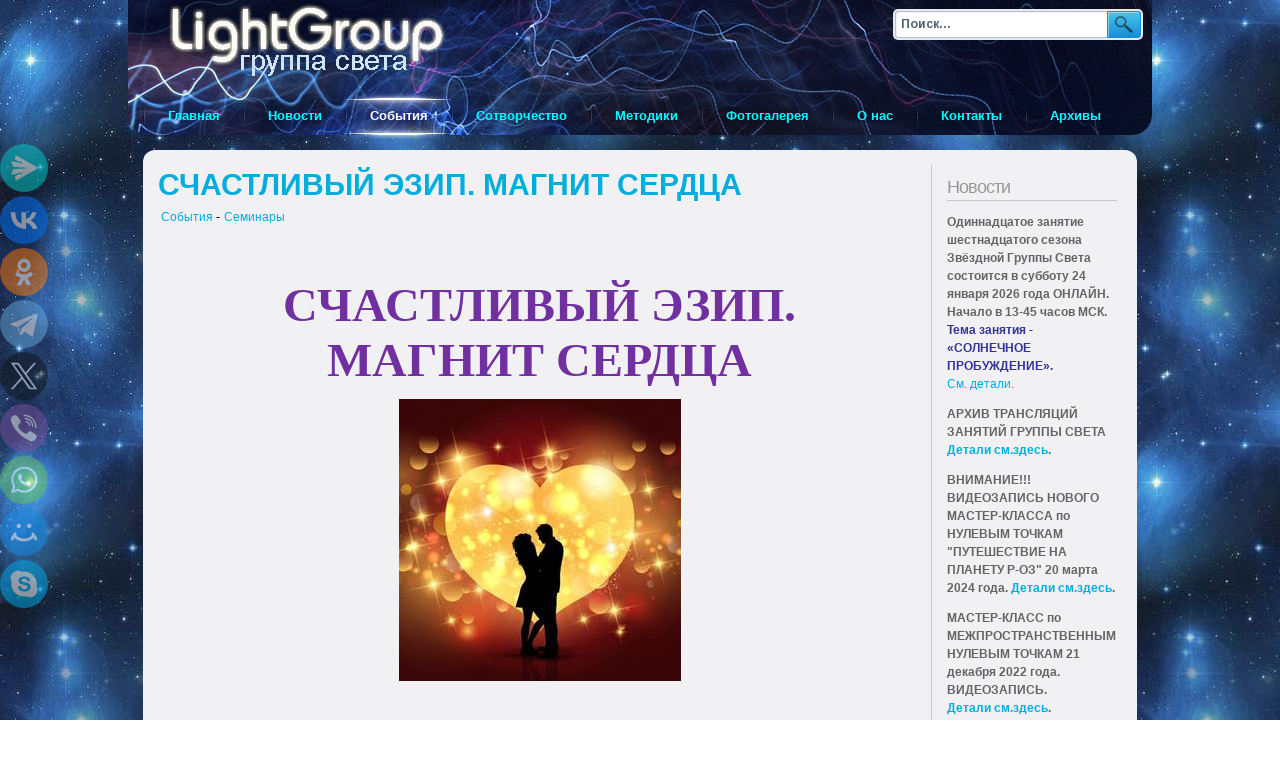

--- FILE ---
content_type: text/html; charset=utf-8
request_url: https://www.light-group.info/events/seminars/5105-schastlivyj-ezip-magnit-serdtsa
body_size: 14852
content:
<!DOCTYPE html>
<html xmlns="http://www.w3.org/1999/xhtml" xml:lang="ru-ru" lang="ru-ru" dir="ltr" >
<head>

<script type="text/javascript" src="/templates/yoo_blueprint/lib/js/mootools.js.php"></script>

<base href="https://www.light-group.info/events/seminars/5105-schastlivyj-ezip-magnit-serdtsa" />
	<meta http-equiv="content-type" content="text/html; charset=utf-8" />
	<meta name="keywords" content="СЧАСТЛИВЫЙ ЭЗИП, МАГНИТ СЕРДЦА" />
	<meta name="twitter:card" content="summary" />
	<meta name="og:title" content="СЧАСТЛИВЫЙ ЭЗИП. МАГНИТ СЕРДЦА" />
	<meta name="twitter:title" content="СЧАСТЛИВЫЙ ЭЗИП. МАГНИТ СЕРДЦА" />
	<meta name="og:type" content="article" />
	<meta name="og:image" content="https://www.light-group.info/images/novels6/2604211.jpg" />
	<meta name="twitter:image" content="https://www.light-group.info/images/novels6/2604211.jpg" />
	<meta name="og:url" content="https://www.light-group.info/events/seminars/5105-schastlivyj-ezip-magnit-serdtsa" />
	<meta name="og:site_name" content="Группа Света" />
	<meta name="og:description" content="СЧАСТЛИВЫЙ ЭЗИП.
МАГНИТ СЕРДЦА" />
	<meta name="twitter:description" content="СЧАСТЛИВЫЙ ЭЗИП.
МАГНИТ СЕРДЦА" />
	<meta name="author" content="..." />
	<meta name="description" content="СЧАСТЛИВЫЙ ЭЗИП.
МАГНИТ СЕРДЦА" />
	<meta name="generator" content="Joomla! - Open Source Content Management" />
	<title>СЧАСТЛИВЫЙ ЭЗИП. МАГНИТ СЕРДЦА - Группа Света ~ Light Group</title>
	<link href="https://www.light-group.info/events/seminars/5105-schastlivyj-ezip-magnit-serdtsa/amp" rel="amphtml" />
	<link href="/templates/yoo_blueprint/favicon.ico" rel="shortcut icon" type="image/vnd.microsoft.icon" />
	<link href="https://www.light-group.info/events/seminars/5105-schastlivyj-ezip-magnit-serdtsa" rel="canonical" />
	<link href="https://www.light-group.info/plugins/content/pdf_embed/assets/css/style.css" rel="stylesheet" type="text/css" />
	<link href="/templates/yoo_blueprint/css/template.css.php?color=default" rel="stylesheet" type="text/css" />
	<link href="/modules/mod_latestnewsplusdate/assets/style.css" rel="stylesheet" type="text/css" />
	<link href="/modules/mod_universal_ajaxlivesearch/cache/104/04a6ab1fe182221dea2a1f6d65ba0890.css" rel="stylesheet" type="text/css" />
	<script type="application/json" class="joomla-script-options new">{"csrf.token":"1100a09c21880e66dd8d17bdf1e47fe1","system.paths":{"root":"","base":""}}</script>
	<script src="/media/jui/js/jquery.min.js?195ee8c575da9baa32b3af31eeeac226" type="text/javascript"></script>
	<script src="/media/jui/js/jquery-noconflict.js?195ee8c575da9baa32b3af31eeeac226" type="text/javascript"></script>
	<script src="/media/jui/js/jquery-migrate.min.js?195ee8c575da9baa32b3af31eeeac226" type="text/javascript"></script>
	<script src="/media/system/js/caption.js?195ee8c575da9baa32b3af31eeeac226" type="text/javascript"></script>
	<script src="https://www.light-group.info/modules/mod_universal_ajaxlivesearch/engine/localdojo.js" type="text/javascript"></script>
	<script src="/modules/mod_universal_ajaxlivesearch/cache/104/45d791396b93f25a0a2a0e81e6bbba1c.js" type="text/javascript"></script>
	<script type="text/javascript">
jQuery(window).on('load',  function() {
				new JCaption('img.caption');
			});var YtSettings = { tplurl: '/templates/yoo_blueprint', color: 'default', itemColor: '', layout: 'right', fontDefault: 'font-medium', widthDefault: 'width-wide', widthThinPx: 864, widthWidePx: 1024, widthFluidPx: 0.9 };
	</script>
	<link href="http://feeds.feedburner.com/" rel="alternate" type="text/html" title="Группа Света" />
	<script type="text/javascript" src="/templates/yoo_blueprint/lib/js/template.js.php"></script>
	<script type="text/javascript">
dojo.addOnLoad(function(){
    document.search = new AJAXSearchelegant({
      id : '104',
      node : dojo.byId('offlajn-ajax-search104'),
      searchForm : dojo.byId('search-form104'),
      textBox : dojo.byId('search-area104'),
      suggestBox : dojo.byId('suggestion-area104'),
      searchButton : dojo.byId('ajax-search-button104'),
      closeButton : dojo.byId('search-area-close104'),
      searchCategories : dojo.byId('search-categories104'),
      productsPerPlugin : 5,
      dynamicResult : '0',
      searchRsWidth : 350,
      searchImageWidth : '60',
      minChars : 2,
      searchBoxCaption : 'Поиск...',
      noResultsTitle : 'Результаты(0)',
      noResults : 'Ничего не найдено для этого запроса!',
      searchFormUrl : '/index.php',
      enableScroll : '1',
      showIntroText: '0',
      scount: '10',
      lang: '',
      stext: 'No results found. Did you mean?',
      moduleId : '104',
      resultAlign : '0',
      targetsearch: '0',
      linktarget: '0',
      keypressWait: '500',
      catChooser : 0,
      searchResult : 1,
      seemoreEnabled : 1,
      seemoreAfter : 30,
      keywordSuggestion : '0',
      seeMoreResults : 'Все результаты...',
      resultsPerPage : '4',
      resultsPadding : '10',
      controllerPrev : 'PREV',
      controllerNext : 'NEXT',
      fullWidth : '1',
      resultImageWidth : '60',
      resultImageHeight : '60',
      showCat : '1',
      voicesearch : '1'
    })
  });</script>

<link rel="apple-touch-icon" href="/templates/yoo_blueprint/apple_touch_icon.png" />





</head>

<body oncopy="alert('Обязательно ссылайтесь на нас, если будете публиковать где-то материалы с этого сайта!');" id="page" class="yoopage font-medium width-wide    ">

	
	<div id="page-body">
		<div class="wrapper floatholder">
			<div class="wrapper-tl">
				<div class="wrapper-tr">
					<div class="wrapper-t">
						<div class="wrapper-tm">
							<div class="wrapper-bl">
								<div class="wrapper-br">

									<div id="header">
											
										<div id="toolbar">



<div style="position:absolute;top:9px;right:9px;">

<!--  <form action="https://www.light-group.info/searchresults.html" id="cse-search-box">
  <div id="Google">
    <input type="hidden" name="cx" value="partner-pub-1951830626359010:9912700431" />
    <input type="hidden" name="cof" value="FORID:10" />
    <input type="hidden" name="ie" value="UTF-8" />
    <input type="text" name="q" size="27" placeholder="Поиск по сайту" onfocus="this.placeholder=''" onblur="this.placeholder='Поиск по сайту'" />
    <input id="submit" type="submit" name="sa" value="Найти" />
  </div>
</form>  -->

<script>
  (function() {
    var cx = 'partner-pub-1951830626359010:9912700431';
    var gcse = document.createElement('script');
    gcse.type = 'text/javascript';
    gcse.async = true;
    gcse.src = 'https://cse.google.com/cse.js?cx=' + cx;
    var s = document.getElementsByTagName('script')[0];
    s.parentNode.insertBefore(gcse, s);
  })();
</script> 
  
  														<div id="ajax-search">
													
<div id="offlajn-ajax-search104" class="">
  <div class="offlajn-ajax-search-container">
    <form id="search-form104" action="/component/search/" method="get" onSubmit="return false;">
    <div class="offlajn-ajax-search-inner">
                <input type="text" name="searchword" id="search-area104" value="" autocomplete="off" />
        <input type="text" tabindex="-1" name="searchwordsugg" id="suggestion-area104" value="" autocomplete="off" />
        <input type="hidden" name="option" value="com_search" />
              <div id="search-area-close104"></div>
      <div id="ajax-search-button104"><div class="magnifier"></div></div>
      <div class="ajax-clear"></div>
    </div>
  </form>
  <div class="ajax-clear"></div>
  </div>
    </div>
<div class="ajax-clear"></div>
<svg style="position:absolute" height="0" width="0"><filter id="searchblur"><feGaussianBlur in="SourceGraphic" stdDeviation="3"/></filter></svg>

												</div>
												
  </div>


											<div class="floatbox ie_fix_floats">
											
																			
																			
																								
												
							
											</div>
										</div>
					
										<div id="headerbar">
											<div class="floatbox ie_fix_floats">
												
											</div>
</div>

										
																				<div id="menu">
											<ul class="nav menu">
<li class="level1 item-204 default"><a href="/" class="level1 item-204 default"><span>Главная</span></a></li><li class="level1 item-27"><a href="/news" class="level1 item-27"><span>Новости</span></a></li><li class="level1 item-2 active deeper parent"><a href="/events" class="level1 item-2 active deeper parent"><span>События</span></a><ul id="children" class="nav-child"><li class="level1 item-77"><a href="/events/meetings" class="level1 item-77"><span>Встречи</span></a></li><li class="level1 item-232"><a href="/broadcast/" target="_blank"><span>ИНТЕРНЕТ -ТРАНСЛЯЦИИ ЗАНЯТИЙ</span></a></li><li class="level1 item-78"><a href="/events/rides" class="level1 item-78"><span>Поездки</span></a></li><li class="level1 item-79 current active"><a href="/events/seminars" class="level1 item-79 current active"><span>Семинары</span></a></li><li class="level1 item-80"><a href="/events/vystavki-spektakli-kontserty" class="level1 item-80"><span>Выставки, спектакли, концерты</span></a></li></ul></li><li class="level1 item-37 deeper parent"><a href="/co-creation" class="level1 item-37 deeper parent"><span>Сотворчество</span></a><ul id="children" class="nav-child"><li class="level1 item-65"><a href="/co-creation/chennelingi" class="level1 item-65"><span>Ченнелинги</span></a></li><li class="level1 item-68"><a href="/co-creation/poems" class="level1 item-68"><span>Стихи</span></a></li><li class="level1 item-69"><a href="/co-creation/stories" class="level1 item-69"><span>Рассказы</span></a></li><li class="level1 item-70"><a href="/co-creation/articles" class="level1 item-70"><span>Статьи</span></a></li><li class="level1 item-71"><a href="/co-creation/music" class="level1 item-71"><span>Музыка</span></a></li><li class="level1 item-72"><a href="/co-creation/paints" class="level1 item-72"><span>Картины</span></a></li><li class="level1 item-82"><a href="/co-creation/audio-video" class="level1 item-82"><span>Аудио/Видео</span></a></li><li class="level1 item-85"><a href="/co-creation/work-of-light-groups" class="level1 item-85"><span>Работа групп света</span></a></li><li class="level1 item-86"><a href="/co-creation/kryon-from-russia" class="level1 item-86"><span>Крайон из России</span></a></li><li class="level1 item-87"><a href="/co-creation/project-ascension" class="level1 item-87"><span>Проект &quot;Вознесение&quot;</span></a></li><li class="level1 item-88"><a href="/co-creation/angels-planet-magazine" class="level1 item-88"><span>Журнал «ПЛАНЕТА АНГЕЛОВ»/«Мировой ченнелинг»</span></a></li><li class="level1 item-90"><a href="/co-creation/spirit-magnets" class="level1 item-90"><span>Магниты Духа</span></a></li><li class="level1 item-91"><a href="/co-creation/our-new-reality" class="level1 item-91"><span>Наша новая реальность</span></a></li><li class="level1 item-92"><a href="/co-creation/planet-actions" class="level1 item-92"><span>Планетарные акции</span></a></li><li class="level1 item-95"><a href="/co-creation/kristallovedeniye-crystallography" class="level1 item-95"><span>Кристалловедение и Кристаллография</span></a></li><li class="level1 item-96"><a href="/co-creation/music-alenchanting-spectacle" class="level1 item-96"><span>Музыкальная Феерия</span></a></li><li class="level1 item-98"><a href="/co-creation/senjermen-school" class="level1 item-98"><span>Школа Сен-Жермена (г. Рига)</span></a></li><li class="level1 item-99"><a href="/co-creation/revival-of-druids-award" class="level1 item-99"><span>Возрождение Ордена Друидов</span></a></li><li class="level1 item-100"><a href="/co-creation/transition-help-service" class="level1 item-100"><span>Служба помощи переходу</span></a></li><li class="level1 item-101"><a href="/co-creation/looking-for-adherents" class="level1 item-101"><span>ИЩЕМ ЕДИНОМЫШЛЕННИКОВ</span></a></li><li class="level1 item-102"><a href="/co-creation/world-temple-of-rise-fires" class="level1 item-102"><span>ВСЕМИРНЫЙ ХРАМ ОГНЕЙ ВОЗНЕСЕНИЯ</span></a></li><li class="level1 item-103"><a href="/co-creation/temple-of-light" class="level1 item-103"><span>Храм Света</span></a></li><li class="level1 item-230"><a href="/co-creation/valentina-mironova-creativity" class="level1 item-230"><span>Творчество Валентины Мироновой</span></a></li><li class="level1 item-237"><a href="/co-creation/arimoyya-workshop" class="level1 item-237"><span>Мастерская «АРИМОЙЯ»</span></a></li><li class="level1 item-247"><a href="/co-creation/proekt-azbuka-novoj-zhizni" class="level1 item-247"><span>Проект «Азбука Новой Жизни»</span></a></li><li class="level1 item-251"><a href="/co-creation/serebryanyj-polimir" class="level1 item-251"><span>Серебряный Полимир</span></a></li><li class="level1 item-295"><a href="/co-creation/tvorcheskaya-laboratoriya-perekhod" class="level1 item-295"><span>Творческая Лаборатория &quot;ПЕРЕХОД&quot;.</span></a></li></ul></li><li class="level1 item-41 deeper parent"><a href="/methods" class="level1 item-41 deeper parent"><span>Методики</span></a><ul id="children" class="nav-child"><li class="level1 item-74"><a href="/methods/operating-methods" class="level1 item-74"><span>Действующие методики</span></a></li><li class="level1 item-75"><a href="/methods/our-methods" class="level1 item-75"><span>Наши методики</span></a></li><li class="level1 item-83"><a href="/methods/examples" class="level1 item-83"><span>Примеры</span></a></li></ul></li><li class="level1 item-50"><a href="/photo-gallery" class="level1 item-50"><span>Фотогалерея</span></a></li><li class="level1 item-48 deeper parent"><a href="/about" class="level1 item-48 deeper parent"><span>О нас</span></a><ul id="children" class="nav-child"><li class="level1 item-81"><a href="/about/about-us" class="level1 item-81"><span>История создания группы</span></a></li><li class="level1 item-63"><a href="/about/greeting-full" class="level1 item-63"><span>Приветствие Эль Мории</span></a></li><li class="level1 item-64"><a href="/about/greeting-kirael" class="level1 item-64"><span>Приветствие Мастера Кираэля</span></a></li><li class="level1 item-84"><a href="/about/am-about-year-2011" class="level1 item-84"><span>Эль Мория о 2011 годе</span></a></li><li class="level1 item-97"><a href="/about/about-new-tasks" class="level1 item-97"><span>О новых задачах Группы Света</span></a></li></ul></li><li class="level1 item-49"><a href="/contactus" class="level1 item-49"><span>Контакты</span></a></li><li class="level1 item-93"><a href="/archive" class="level1 item-93"><span>Архивы</span></a></li></ul>

										</div>
																	
																	
																	
															
									</div>
									<!-- header end -->


																	
									<div id="middle">
										<div class="background">
								
																			
											<div id="main">
												<div id="main_container" class="clearfix">
												
												<!--	<div class="main-container-t">
														<div class="main-tl"></div>
														<div class="main-tr"></div>
														<div class="main-t"></div>
													</div> -->
								
													<div class="main-m">
								
																							
														<div id="mainmiddle" class="floatbox">
									
																														<div id="right">

																<div id="right_container" class="clearfix">
																<div class="mod-header">
				<div class="module deepest">
										<div class="module-2">
												<h3 class="module"><span class="module-2"><span class="module-3">Новости</span></span></h3>
												

<div class="custom"  >
	<p><strong>Одиннадцатое занятие шестнадцатого сезона Звёздной Группы Света состоится в субботу 24 января 2026 года ОНЛАЙН. Начало в 13-45 часов МСК. <span style="color: #333399;">Тема занятия - «СОЛНЕЧНОЕ ПРОБУЖДЕНИЕ». </span></strong><br /><a href="/news">См. детали</a>.</p>
<p><strong>АРХИВ ТРАНСЛЯЦИЙ ЗАНЯТИЙ ГРУППЫ СВЕТА <a href="/broadcast/archive.html" target="_blank" rel="noopener noreferrer">Детали см.здесь</a>.</strong></p>
<p><strong>ВНИМАНИЕ!!! ВИДЕОЗАПИСЬ НОВОГО МАСТЕР-КЛАССА по НУЛЕВЫМ ТОЧКАМ "ПУТЕШЕСТВИЕ НА ПЛАНЕТУ Р-ОЗ" 20 марта 2024 года. <a href="/broadcast/ntrose/" target="_blank" rel="noopener noreferrer">Детали см.здесь</a>.<br /></strong></p>
<p><strong>МАСТЕР-КЛАСС по МЕЖПРОСТРАНСТВЕННЫМ НУЛЕВЫМ ТОЧКАМ 21 декабря 2022 года. ВИДЕОЗАПИСЬ.</strong><br /><strong><a href="/events/seminars/5469-pryamaya-translyatsiya-i-zapis-master-klassa-po-mezhprostranstvennym-nulevym-tochkam-21-dekabrya-2022-goda">Детали см.здесь</a>. <br /></strong></p>
<p><strong>МАСТЕР-КЛАСС по ТЕМПОРАЛЬНЫМ НУЛЕВЫМ ТОЧКАМ СВЕТЛАНЫ ДРАЧЁВОЙ. Можно приобрести запись. <a href="/events/seminars/5304-master-klass-po-temporalnym-nulevym-tochkam-5-marta-2022-goda">Детали см.здесь</a>.</strong></p>
<p><strong>10-летие ГРУППЫ СВЕТА состоялось <br />ОНЛАЙН 12 июня 2020 года<br /><a href="/events/meetings/4761-desyatiletie-gruppy-sveta-zvjozdnaya-gruppa-sveta-12-iyunya-2020-goda-nachalo-onlajn-translyatsii-v-12-00-po-moskve">Детали.см.здесь</a>. <br />ОНЛАЙН 26 сентября 2020 года <br /><a href="/broadcast/200926.html">Детали.см.здесь</a>. <br />Присоединяйтесь к нашему общему празднику! <br /></strong></p>
<p><strong>СЛОВАРЬ ЧАСТО ИСПОЛЬЗУЕМЫХ ПОНЯТИЙ И ТЕРМИНОВ</strong><br /><strong> <a href="/co-creation/world-cheneneling-magazine/3927-slovar-nekotorykh-ponyatij-i-terminov-chasto-ispolzuemykh-v-informatsionnykh-materialakh-zhurnalov-mirovoj-chenneling-planeta-angelov">Детали см.здесь</a>.</strong></p>
<p><strong>Журнал «ПЛАНЕТА АНГЕЛОВ»!<br />#1 за 2022! Содержание <a href="/co-creation/angels-planet-magazine/5287-vyshel-v-svet-pervyj-nomer-zhurnala-2022-goda-1-22">см.здесь</a>.</strong></p>
<p><strong>Вы можете приобрести печатные версии журналов «ПЛАНЕТА АНГЕЛОВ» и "Мировой Ченнелинг" в Москве на занятиях Группы Света или позвонив по телефону <a href="tel:+79035737111">+7-903-573-71-11</a>.</strong></p>
<p><strong>ИНТЕРНЕТ-МАГАЗИН ЖУРНАЛА "ПЛАНЕТА АНГЕЛОВ" <a href="https://angels-planet.ru/" target="_blank" rel="noopener noreferrer">см.здесь</a>.</strong></p>
<p><strong>СОТРУДНИЧЕСТВО И ПОМОЩЬ ГРУППЕ СВЕТА <a href="/events/meetings/3663-sotrudnichestvo-i-pomoshch-gruppe-sveta">подробнее</a></strong></p>
<p><strong>КЛУБ МНОГОМЕРНЫХ НОВОСТЕЙ МАСТЕРА КИРАЭЛЯ состоится 14 января 2025 года.</strong></p>
<p><strong>ЗАНЯТИЯ ЗВЕЗДНОЙ ГРУППЫ СВЕТА <br /> ЯНВАРЬ - 10, 24 ( все встречи онлайн)<br /><br /></strong></p></div>
					</div>
				</div>
			</div>
						<div class="mod-header">
				<div class="module deepest">
										<div class="module-2">
												<h3 class="module"><span class="module-2"><span class="module-3">Получайте<span class="color"> Бюллетень</span></span></span></h3>
												

<div class="custom"  >
	<div style="text-align: center;"><form id="feedburner" style="padding: 3px; text-align: center;" action="https://api.follow.it/subscription-form/[base64]/8" method="post" target="_blank">
<p style="padding: 0 7px;">Укажите Ваш e-mail (адрес эл. почты)</p>
<p><input id="email" style="width: 159px;" name="email" required="" type="text" /></p>
<input name="loc" type="hidden" value="ru_RU" /> <input id="submit" type="submit" value="Активировать подписку" /></form><br />
<table style="border-style: none; margin-right: auto; margin-left: auto; border-collapse: separate;" border="0" cellspacing="5" align="center">
<tbody>
<tr style="border-style: none;">
<td style="border-style: none;" width="32"><img src="/modules/mod_feedburner_utility_module/images/Rss.png" alt="RSS Feed Image" /></td>
<td style="border-style: none; white-space: nowrap;" align="left" valign="middle"><a href="https://follow.it/s8u27p" target="_blank" rel="noopener noreferrer"> Подписаться по RSS</a></td>
</tr>
</tbody>
</table>
</div></div>
					</div>
				</div>
			</div>
						<div class="mod-header">
				<div class="module deepest">
										<div class="module-2">
												<h3 class="module"><span class="module-2"><span class="module-3">Анонс</span></span></h3>
												
<div class="div_lnd_list">
<!-- LatestNews Plus Date Module - Another Quality Freebie from TemplatePlazza.com -->
    <ul class="lnd_latestnews">
    		<li class="lnd_latestnews">
		22.01.2026			<a href="/events/seminars/2-uncategorised/6008-odinnadtsataya-vstrecha-shestnadtsatogo-sezona-sostoitsya-24-yanvarya-2026-goda" class="latestnews">
				ОДИННАДЦАТАЯ встреча ШЕСТНАДЦАТОГО СЕЗОНА состоится 24 ЯНВАРЯ 2026 ГОДА			</a>
        </li>
		<li class="lnd_latestnews">
		22.01.2026			<a href="/co-creation/articles/6007-zemlya-menyaetsya-chto-proiskhodit-s-nami" class="latestnews">
				ЗЕМЛЯ МЕНЯЕТСЯ, ЧТО ПРОИСХОДИТ С НАМИ?			</a>
        </li>
		<li class="lnd_latestnews">
		16.01.2026			<a href="/co-creation/project-ascension/6006-pereprogrammirovanie-magnita-goroda-kostroma-rus-znachit-svet" class="latestnews">
				ПЕРЕПРОГРАММИРОВАНИЕ МАГНИТА города Кострома. Русь — значит Свет!			</a>
        </li>
		<li class="lnd_latestnews">
		12.01.2026			<a href="/events/seminars/6005-klub-druzej-mnogomernykh-novostej-mastera-kiraelya-ocherednaya-vstrecha-sostoitsya-14-yanvarya-2026-goda-v-16-00-msk-onlajn" class="latestnews">
				КЛУБ ДРУЗЕЙ МНОГОМЕРНЫХ НОВОСТЕЙ МАСТЕРА КИРАЭЛЯ. ОЧЕРЕДНАЯ ВСТРЕЧА СОСТОИТСЯ 14 ЯНВАРЯ 2026 ГОДА В 16.00 МСК ОНЛАЙН			</a>
        </li>
		<li class="lnd_latestnews">
		07.01.2026			<a href="/co-creation/chennelingi/6004-vykhod-v-lyubov" class="latestnews">
				Выход в Любовь			</a>
        </li>
		<li class="lnd_latestnews">
		07.01.2026			<a href="/co-creation/project-ascension/6003-pereprogrammirovanie-magnita-g-nizhnij-novgorod-rossiya" class="latestnews">
				ПЕРЕПРОГРАММИРОВАНИЕ  МАГНИТА  г. Нижний Новгород, Россия			</a>
        </li>
		<li class="lnd_latestnews">
		06.01.2026			<a href="/events/meetings/6002-desyataya-vstrecha-shestnadtsatogo-sezona-sostoitsya-10-yanvarya-2026-goda" class="latestnews">
				ДЕСЯТАЯ встреча ШЕСТНАДЦАТОГО СЕЗОНА состоится 10 ЯНВАРЯ 2026 ГОДА			</a>
        </li>
    </ul>
</div>
<div class='clrfix'></div>

					</div>
				</div>
			</div>
						<div class="mod-header">
				<div class="module deepest">
										<div class="module-2">
												

<div class="custom"  >
	<p style="text-align: center;"><script type="text/javascript" src="https://vk.com/js/api/openapi.js?147"></script> 
 
<!-- VK Widget --> 
<div id="vk_groups"></div> 
<script type="text/javascript"> 
VK.Widgets.Group("vk_groups", {mode: 3, width: "200"}, 219471739); 
</script></p></div>
					</div>
				</div>
			</div>
						<div class="mod-header">
				<div class="module deepest">
										<div class="module-2">
												

<div class="custom"  >
	<p><a href="https://www.angels-planet.ru/" target="_blank" rel="nofollow noopener noreferrer"><img style="display: block; margin-left: auto; margin-right: auto;" src="/images/stories/angels-planet.jpg" width="180" height="78" border="0" /></a></p></div>
					</div>
				</div>
			</div>
						<div class="mod-header">
				<div class="module deepest">
										<div class="module-2">
												<h3 class="module"><span class="module-2"><span class="module-3">Translate<span class="color"> the site</span></span></span></h3>
												

<div class="custom"  >
	<p> 
<div style="text-align:center !important" id="google_translate_element"></div><script> 
function googleTranslateElementInit() { 
    new google.translate.TranslateElement({ 
    pageLanguage: 'ru', 
    autoDisplay: false, 
    layout: google.translate.TranslateElement.InlineLayout.SIMPLE 
    }, 'google_translate_element'); 
} 
</script><script src="//translate.google.com/translate_a/element.js?cb=googleTranslateElementInit"></script> 
</p></div>
					</div>
				</div>
			</div>
			

																</div>
															</div>
															<!-- right end -->
																										
															<div id="content">
																<div id="content_container" class="clearfix">
									
																										
																												
																	<div class="floatbox">
																		<div id="system-message-container">
	</div>

																		<div class="item-page" itemscope itemtype="https://schema.org/Article">
	<meta itemprop="inLanguage" content="ru-RU" />
		<div style="display:none;" class="page-header">
		<h1> Семинары </h1>
	</div>
	
		
			<div class="page-header">
		        
        
        
        <div class="contentheading" width="100%">
			<a href="/events/seminars/5105-schastlivyj-ezip-magnit-serdtsa">
				СЧАСТЛИВЫЙ ЭЗИП. МАГНИТ СЕРДЦА			</a>
                    </div>
        
        
							</div>
					
				<dl class="article-info muted">

		
			<dt class="article-info-term">
							</dt>

			
			
							            <table style="float:left;">
            <tr>
            <td class="parent-category-name">
																		<a href="/events" itemprop="genre">События</a> - 
							</td>
          <!-- <td>-</td> -->
            <td class="category-name">
																		<a href="/events/seminars" itemprop="genre">Семинары</a>							</td>
            </tr>
            </table>
             			
			
			
		
			</dl>
	
	
				
								<div itemprop="articleBody">
		<p> </p>
<p> </p>
<h1 style="text-align: center;" align="center"><b><span style="font-size: 36.0pt; line-height: 115%; font-family: 'Times New Roman','serif'; color: #7030a0;">СЧАСТЛИВЫЙ ЭЗИП.<br /> МАГНИТ СЕРДЦА</span></b></h1>
<p style="text-align: center;" align="center"><img src="/images/novels6/2604211.jpg" alt="СЧАСТЛИВЫЙ ЭЗИП. МАГНИТ СЕРДЦА" /></p>
<p style="text-align: center;" align="center"> </p>
<p style="text-align: center;" align="center"><b><i><span style="font-size: 26.0pt; line-height: 115%; font-family: 'Times New Roman','serif'; color: #7030a0;">Семинар-практикум для желающих  сотворить своё новое, счастливое «Я»,</span></i></b></p>
<p style="text-align: center;" align="center"><b><i><span style="font-size: 26.0pt; line-height: 115%; font-family: 'Times New Roman','serif'; color: #7030a0;">создавая и развивая</span></i></b></p>
<p style="text-align: center;" align="center"><b><i><span style="font-size: 26.0pt; line-height: 115%; font-family: 'Times New Roman','serif'; color: #7030a0;">гармоничные отношения в паре.</span></i></b></p>
<p style="text-align: center;" align="center"><b><span style="font-size: 20.0pt; line-height: 115%; font-family: 'Times New Roman','serif'; color: #7030a0;">ВЕДУЩИЕ СЕМИНАРА:</span></b></p>
<p style="margin-left: 36.0pt; text-indent: -18.0pt;"><span style="font-size: 20.0pt; line-height: 115%; font-family: 'Times New Roman','serif'; color: #a40ec2;">1. </span><b><span style="font-size: 20.0pt; line-height: 115%; font-family: 'Times New Roman','serif'; color: #a40ec2;">Сергей <span style="text-transform: uppercase;">Канашевский</span></span></b><span style="font-size: 20.0pt; line-height: 115%; font-family: 'Times New Roman','serif'; color: #a40ec2; text-transform: uppercase;">,</span><span style="font-size: 20.0pt; line-height: 115%; font-family: 'Times New Roman','serif'; color: #a40ec2;"> главный редактор Журнала «Планета Ангелов», ченнелер, автор целительских методик и уникальных информационных сообщений из высшего мира.</span></p>
<p style="margin-left: 36.0pt; text-indent: -18.0pt;"><span style="font-size: 20.0pt; line-height: 115%; font-family: 'Times New Roman','serif'; color: #a40ec2;">2. </span><span style="font-size: 20.0pt; line-height: 115%; font-family: 'Times New Roman','serif'; color: #a40ec2;"> <b>Диана <span style="text-transform: uppercase;">Некрасова,</span></b> парапсихолог, автор книги “Поцелуй из пятого измерения”, курса “Предназначение – проект Души”, супруга психолога Анатолия Некрасова и соведущая его семинаров. </span></p>
<p style="margin-left: .6pt; text-indent: 35.4pt;"><span style="font-size: 20.0pt; line-height: 115%; font-family: 'Times New Roman','serif'; color: #0788c9;">ВТОРУЮ ПОЛОВИНКУ НЕЛЬЗЯ НАЙТИ, </span></p>
<p style="text-align: center;" align="center"><span style="font-size: 20.0pt; line-height: 115%; font-family: 'Times New Roman','serif'; color: #0788c9;"> <b>ЕЁ МОЖНО “ПРИМАГНИТИТЬ”!!!</b></span></p>
<p style="margin-left: 35.4pt;"><b><span style="font-size: 20.0pt; line-height: 115%; font-family: 'Times New Roman','serif'; color: #7030a0;">Синтез методик Нового времени поможет пробудить сакральное пространство своей личности и создать ОТНОШЕНИЯ МЕЧТЫ.</span></b></p>
<p style="margin-left: 35.4pt;"><span style="font-size: 20.0pt; line-height: 115%; font-family: 'Times New Roman','serif'; color: #7030a0; text-transform: uppercase;">Время проведения:</span><span style="font-size: 20.0pt; line-height: 115%; font-family: 'Times New Roman','serif';"> 25 июля-4 августа 2021 года (11 дней).</span></p>
<p style="margin-left: 35.4pt;"><span style="font-size: 20.0pt; line-height: 115%; font-family: 'Times New Roman','serif'; color: #7030a0; text-transform: uppercase;">Место проведения</span><span style="font-size: 20.0pt; line-height: 115%; font-family: 'Times New Roman','serif';">: Горная Шория, курорт Шерегеш (Кемеровская область), особое Место Силы на нашей Планете.</span></p>
<p><span style="font-size: 20.0pt; line-height: 115%; font-family: 'Times New Roman','serif'; color: #7030a0; text-transform: uppercase;">ЗадачИ семинара</span><span style="font-size: 20.0pt; line-height: 115%; font-family: 'Times New Roman','serif';">:  Новое время – новое видение счастливых отношений мужчины и женщины. Новое время – новые возможности. Внутри человека пробуждается его сакральное «Я», которое соответствует новым условиям жизни, новому эволюционному циклу. Важно осознанно участвовать в этом процессе, соответствовать Времени.</span></p>
<p><span style="font-size: 20.0pt; line-height: 115%; font-family: 'Times New Roman','serif';"> Там, где не помогают традиционные социальные инструменты, может помочь то, что родилось совсем недавно: <span style="color: #bc14c0; text-transform: uppercase;">Единство психологии и эзотерики.</span></span></p>
<p><b><span style="font-size: 20.0pt; line-height: 115%; font-family: 'Times New Roman','serif';">Эзип</span></b><span style="font-size: 20.0pt; line-height: 115%; font-family: 'Times New Roman','serif';"> – это не имя. Это <b><span style="color: #7030a0;">ЭЗ</span></b>отерик <b><span style="color: #7030a0;">И</span> <span style="color: #7030a0;">П</span></b>сихолог. </span></p>
<p><b><span style="font-size: 20.0pt; line-height: 115%; font-family: 'Times New Roman','serif';">Эзотерик </span></b><span style="font-size: 20.0pt; line-height: 115%; font-family: 'Times New Roman','serif';">– тот, кто познаёт мир через своё глубинное, истинное «Я» и признаёт невозможное возможным. </span></p>
<p><b><span style="font-size: 20.0pt; line-height: 115%; font-family: 'Times New Roman','serif';">Психолог</span></b><span style="font-size: 20.0pt; line-height: 115%; font-family: 'Times New Roman','serif';"> – тот, кто, постигая законы отношений, обретая новые способности, делает невозможное возможным.</span></p>
<p><span style="font-size: 20.0pt; line-height: 115%; font-family: 'Times New Roman','serif';">Люди меняются. Развиваются, пробуждаются духовно. Новое время рождает новые сакральные и психические способности. Пора их обрести!</span></p>
<p><b><span style="font-size: 20.0pt; line-height: 115%; font-family: 'Times New Roman','serif'; color: #7030a0; text-transform: uppercase;">Задачи семинара-практикума:</span></b></p>
<p><span style="font-size: 20.0pt; line-height: 115%; font-family: 'Times New Roman','serif';">дать теоретические знания о новых способах, методиках создания отношений, основанные на синтезе психологии и эзотерики; </span></p>
<p><span style="font-size: 20.0pt; line-height: 115%; font-family: 'Times New Roman','serif';">научить  их практическому применению в жизни;</span></p>
<p><span style="font-size: 20.0pt; line-height: 115%; font-family: 'Times New Roman','serif';">решить попутно вопросы предназначения и любви к Своему Я. </span></p>
<p><b><span style="font-size: 20.0pt; line-height: 115%; font-family: 'Times New Roman','serif'; color: #7030a0; text-transform: uppercase;">Результаты семинара-практикума:</span></b></p>
<p><b><span style="font-size: 20.0pt; line-height: 115%; font-family: 'Times New Roman','serif'; color: #7030a0;">Построение гармоничных отношений со СВОИМ «Я» и мужской/женской «половинкой».</span></b></p>
<p><span style="font-size: 18.0pt; line-height: 115%; font-family: 'Times New Roman','serif'; color: #7030a0;">Часто в твоих отношениях с «противоположным» полом повторяется один и тот же сценарий: вначале всё идёт хорошо, а спустя какое-то время, начинаются проблемы. Причина проста: твоя внутренняя дисгармония проецируется на партнёра. Мы трансформируем причины этой дисгармонии, в этом и в прошлом воплощениях.</span></p>
<p><b><span style="font-size: 20.0pt; line-height: 115%; font-family: 'Times New Roman','serif'; color: #7030a0;">Обретение партнёра или раскрытие новых граней любви в паре из состояния личной зрелости, достоинства, самоценности Человека-Творца.</span></b></p>
<p><span style="font-size: 18.0pt; line-height: 115%; font-family: 'Times New Roman','serif'; color: #7030a0;">Неуверенность в Своём «Я», недовольство собой – привычные для многих чувства. Не ощущая своей ценности, трудно по достоинству оценить другого и строить отношения на равных. Новое время больше не позволяет строить отношения из чувства долга, на основе созависимости, потребительства или желания угождать, забыв о Своём «Я».</span></p>
<p><b><span style="font-size: 20.0pt; line-height: 115%; font-family: 'Times New Roman','serif'; color: #7030a0;">Практическое умение строить отношения и создавать гармонию в них.</span></b></p>
<p><span style="font-size: 18.0pt; line-height: 115%; font-family: 'Times New Roman','serif'; color: #7030a0;">Нередко мы обладаем глубокими знаниями в теории, но не применяем их на практике. А потом сетуем, что время не то, партнёры не те. А, между тем, в наших силах построить добрые, уважительные и любящие отношения не только с партнёром, но и с любым встреченным человеком на Земле. В помощь нам такие инструменты как аутентичное общение и сакральные артефакты, которые мы пробудим в своих Сердцах. </span></p>
<p><i><span style="font-size: 20.0pt; line-height: 115%; font-family: 'Times New Roman','serif'; color: #7030a0;"> </span></i></p>
<p><b><i><span style="font-size: 22.0pt; line-height: 115%; font-family: 'Times New Roman','serif'; color: #bc14c0;">ТЕМЫ СЕМИНАРА:</span></i></b></p>
<p><b><span style="font-size: 20.0pt; line-height: 115%; font-family: 'Times New Roman','serif'; color: #00b050;">1. “Психическая зрелость” человека: выстроенные отношения с родителями и родом, раскрытие гармоничных мужских и женских качеств с помощью эффективной методики Анатолия Некрасова “Поток жизни”.</span></b></p>
<p><span style="font-size: 20.0pt; line-height: 115%; font-family: 'Times New Roman','serif'; color: #7030a0;">2.  Мужское и Женское начало в высших мирах. Медитация, посвященная глубинному обретению целостности мужского и женского. На основе знаний, полученных из высшего мира (информация Сергея Канашевского).</span></p>
<p><span style="font-size: 20.0pt; line-height: 115%; font-family: 'Times New Roman','serif'; color: #00b050;">3. Предназначение – проект Души, уникальность, самоценность, любовь к Своему «Я». Оригинальная медитация «Я РОЖДЁН ЛЮБОВЬЮ».</span></p>
<p><span style="font-size: 20.0pt; line-height: 115%; font-family: 'Times New Roman','serif'; color: #7030a0;">4. Неполовинчатые половинки. Новый взгляд на единение мужского и женского. Творческая Медитация «МАГНИТ СЕРДЦА».</span></p>
<p><span style="font-size: 20.0pt; line-height: 115%; font-family: 'Times New Roman','serif'; color: #00b050;">5. Трансформация негативных психологических сценариев отношений (семейных, родовых).</span></p>
<p><span style="font-size: 20.0pt; line-height: 115%; font-family: 'Times New Roman','serif'; color: #7030a0;">6. Погружение в прошлые жизни как реальный путь гармонизации отношений между мужчинами и женщинами. </span><span style="font-size: 20.0pt; line-height: 115%; font-family: 'Times New Roman','serif'; color: fuchsia;">Переход от кармических отношений к просветлённым.</span></p>
<p><span style="font-size: 20.0pt; line-height: 115%; font-family: 'Times New Roman','serif'; color: #00b050;">7. Аутентичное (гармоничное, искреннее) общение. </span></p>
<p><span style="font-size: 20.0pt; line-height: 115%; font-family: 'Times New Roman','serif'; color: #7030a0;">8.  Гармонизация кризисов отношений. Как сделать хорошо, когда всё плохо.</span></p>
<p><span style="font-size: 20.0pt; line-height: 115%; font-family: 'Times New Roman','serif'; color: #7030a0;"> </span></p>
<p><span style="font-size: 20.0pt; line-height: 115%; font-family: 'Times New Roman','serif'; color: #7030a0;"> </span></p>
<p><b><span style="font-size: 20.0pt; line-height: 115%; font-family: 'Times New Roman','serif'; color: #7030a0;">Об условиях обучения можно узнать, прислав заявку на электронный адрес журнала «ПЛАНЕТА АНГЕЛОВ»:</span></b></p>
<p><b><span style="font-size: 20.0pt; line-height: 115%; color: #641bb5;"><span id="cloak40d48646b6a4d8421eaadbc32a7ba852">Адрес электронной почты защищен от спам-ботов. Для просмотра адреса в вашем браузере должен быть включен Javascript.</span><script type='text/javascript'>
				document.getElementById('cloak40d48646b6a4d8421eaadbc32a7ba852').innerHTML = '';
				var prefix = '&#109;a' + 'i&#108;' + '&#116;o';
				var path = 'hr' + 'ef' + '=';
				var addy40d48646b6a4d8421eaadbc32a7ba852 = 'pl&#97;n&#101;t&#97;.&#97;ng&#101;l&#111;f' + '&#64;';
				addy40d48646b6a4d8421eaadbc32a7ba852 = addy40d48646b6a4d8421eaadbc32a7ba852 + 'gm&#97;&#105;l' + '&#46;' + 'c&#111;m';
				var addy_text40d48646b6a4d8421eaadbc32a7ba852 = 'pl&#97;n&#101;t&#97;.&#97;ng&#101;l&#111;f' + '&#64;' + 'gm&#97;&#105;l' + '&#46;' + 'c&#111;m';document.getElementById('cloak40d48646b6a4d8421eaadbc32a7ba852').innerHTML += '<a ' + path + '\'' + prefix + ':' + addy40d48646b6a4d8421eaadbc32a7ba852 + '\'>'+addy_text40d48646b6a4d8421eaadbc32a7ba852+'<\/a>';
		</script> </span></b></p>
<p><b><span style="font-size: 20.0pt; line-height: 115%; color: #641bb5;">или</span></b></p>
<p><b><span style="font-size: 20.0pt; line-height: 115%; color: #641bb5;"><span id="cloak57fd337d07e75902368102a090e04e32">Адрес электронной почты защищен от спам-ботов. Для просмотра адреса в вашем браузере должен быть включен Javascript.</span><script type='text/javascript'>
				document.getElementById('cloak57fd337d07e75902368102a090e04e32').innerHTML = '';
				var prefix = '&#109;a' + 'i&#108;' + '&#116;o';
				var path = 'hr' + 'ef' + '=';
				var addy57fd337d07e75902368102a090e04e32 = 'l&#105;l&#105;y&#97;t&#105;m2010' + '&#64;';
				addy57fd337d07e75902368102a090e04e32 = addy57fd337d07e75902368102a090e04e32 + 'm&#97;&#105;l' + '&#46;' + 'r&#117;';
				var addy_text57fd337d07e75902368102a090e04e32 = 'l&#105;l&#105;y&#97;t&#105;m2010' + '&#64;' + 'm&#97;&#105;l' + '&#46;' + 'r&#117;';document.getElementById('cloak57fd337d07e75902368102a090e04e32').innerHTML += '<a ' + path + '\'' + prefix + ':' + addy57fd337d07e75902368102a090e04e32 + '\'>'+addy_text57fd337d07e75902368102a090e04e32+'<\/a>';
		</script>  </span></b></p>
<p style="text-align: center;" align="center"><b><span style="font-size: 20.0pt; line-height: 115%; font-family: 'Times New Roman','serif'; color: #7030a0;"> </span></b></p>
<p style="text-align: center;" align="center"><b><span style="font-size: 20.0pt; line-height: 115%; font-family: 'Times New Roman','serif'; color: #7030a0;">В заявке укажите фамилию, имя, отчество, возраст, место проживания, электронный адрес, номер мобильного телефона</span></b><span style="font-size: 20.0pt; line-height: 115%; font-family: 'Times New Roman','serif'; color: #7030a0;">.</span></p>
<p style="text-align: center;" align="center"><span style="font-size: 20.0pt; line-height: 115%; font-family: 'Times New Roman','serif'; color: #7030a0;">Заявки принимаются до 28 июня 2021 года.</span></p>
<p> </p>
<p> </p>
<p> </p> 	</div>

							<dl class="article-info muted">

		
					
			
						</dl>
					
				    
    <span class="article_separator">&nbsp;</span>
    
			</div>
																	</div>
									
																										
																</div>
															</div>
															<!-- content end -->
									
														</div>
														<!-- mainmiddle end -->
									
																						
													</div>
								
											<!--		<div class="main-container-b">
														<div class="main-bl"></div>
														<div class="main-br"></div>
														<div class="main-b"></div>
													</div> -->
								
												</div>
											</div>
											<!-- main end -->
								
										</div>
									</div>
									<!-- middle end -->
									
									
								</div>
							</div>
						</div>
					</div>
				</div>
			</div>
			<div style="padding-bottom:10px;" id="footer">

<a title="ВВЕРХ" class="anchor" href="#page">&nbsp;</a>

<!-- Yandex.Metrika counter -->
<script type="text/javascript" >
    (function (d, w, c) {
        (w[c] = w[c] || []).push(function() {
            try {
                w.yaCounter2917186 = new Ya.Metrika({
                    id:2917186,
                    clickmap:true,
                    trackLinks:true,
                    accurateTrackBounce:true,
                    webvisor:true
                });
            } catch(e) { }
        });

        var n = d.getElementsByTagName("script")[0],
            s = d.createElement("script"),
            f = function () { n.parentNode.insertBefore(s, n); };
        s.type = "text/javascript";
        s.async = true;
        s.src = "https://cdn.jsdelivr.net/npm/yandex-metrica-watch/watch.js";

        if (w.opera == "[object Opera]") {
            d.addEventListener("DOMContentLoaded", f, false);
        } else { f(); }
    })(document, window, "yandex_metrika_callbacks");
</script>
<noscript><div><img src="https://mc.yandex.ru/watch/2917186" style="position:absolute; left:-9999px;" alt="" /></div></noscript>
<!-- /Yandex.Metrika counter -->

<table style="margin-left:auto;margin-right:auto;">
<tr><td>
<!-- Rating@Mail.ru counter -->
<script type="text/javascript">
var _tmr = window._tmr || (window._tmr = []);
_tmr.push({id: "1961909", type: "pageView", start: (new Date()).getTime()});
(function (d, w, id) {
  if (d.getElementById(id)) return;
  var ts = d.createElement("script"); ts.type = "text/javascript"; ts.async = true; ts.id = id;
  ts.src = (d.location.protocol == "https:" ? "https:" : "http:") + "//top-fwz1.mail.ru/js/code.js";
  var f = function () {var s = d.getElementsByTagName("script")[0]; s.parentNode.insertBefore(ts, s);};
  if (w.opera == "[object Opera]") { d.addEventListener("DOMContentLoaded", f, false); } else { f(); }
})(document, window, "topmailru-code");
</script><noscript><div>
<img src="//top-fwz1.mail.ru/counter?id=1961909;js=na" style="border:0;position:absolute;left:-9999px;" alt="" />
</div></noscript>
<!-- //Rating@Mail.ru counter -->
<!-- Rating@Mail.ru logo -->
<a target="_blank" href="https://top.mail.ru/jump?from=1961909">
<img src="//top-fwz1.mail.ru/counter?id=1961909;t=464;l=1" 
style="border:0;" height="31" width="88" alt="Рейтинг@Mail.ru" /></a>
<!-- //Rating@Mail.ru logo -->
</td>
<td><a href="https://yandex.ru/cy?base=0&amp;host=www.light-group.info" target="_blank"><img src="https://www.yandex.ru/cycounter?www.light-group.info" width="88" height="31" alt="Яндекс цитирования" border="0" /></a></td>
<td><!-- Top100 (Kraken) Widget -->
<span id="top100_widget"></span>
<!-- END Top100 (Kraken) Widget -->

<!-- Top100 (Kraken) Counter -->
<script>
    (function (w, d, c) {
    (w[c] = w[c] || []).push(function() {
        var options = {
            project: 2421332,
            element: 'top100_widget',
        };
        try {
            w.top100Counter = new top100(options);
        } catch(e) { }
    });
    var n = d.getElementsByTagName("script")[0],
    s = d.createElement("script"),
    f = function () { n.parentNode.insertBefore(s, n); };
    s.type = "text/javascript";
    s.async = true;
    s.src =
    (d.location.protocol == "https:" ? "https:" : "http:") +
    "//st.top100.ru/top100/top100.js";

    if (w.opera == "[object Opera]") {
    d.addEventListener("DOMContentLoaded", f, false);
} else { f(); }
})(window, document, "_top100q");
</script>

<!-- END Top100 (Kraken) Counter --></td></tr>
</table>
<div style="text-align:left; font-size:10px;"><a style="text-decoration:underline" href="/karta-sajta">карта сайта</a></div>
				
				<div class="fc">© Группа Света 2010-2026&nbsp;&nbsp;&nbsp;<a title="Создание, поддержка и продвижение сайтов ~ proacton.ru" style="text-decoration:underline" href="https://www.proacton.ru" target="_blank">Создание сайтов, поддержка и продвижение ~ proacton.ru</a>
</div>
			</div>
			
			<!-- footer end -->
			
		</div>
	</div>
 
<script type="text/javascript">
(function ($) {
$(document).ready(function() {
    $("#children li.level1").removeClass("level1 ");
	$("#children a.level1").removeClass("level1 ");
});
})(jQuery);
</script>
	
	<script src="https://yastatic.net/share2/share.js"></script>
<div class="ya-share2" data-curtain data-size="l" data-shape="round" data-services="messenger,vkontakte,odnoklassniki,telegram,twitter,viber,whatsapp,moimir,skype"
	 data-direction="vertical" data-curtain style="position:fixed;top:20%;left:0;bottom:auto;z-index:99999;"></div>
	
</body>
</html>

--- FILE ---
content_type: text/css
request_url: https://www.light-group.info/plugins/content/pdf_embed/assets/css/style.css
body_size: 386
content:
/**
 * @version    SVN: <svn_id>
 * @package    PdfEmbed
 * @author     Techjoomla <extensions@techjoomla.com>
 * @copyright  Copyright (c) 2009-2015 TechJoomla. All rights reserved.
 * @license    GNU General Public License version 2, or later
 */
.embed-container
{
	position: relative;
	padding-bottom: 100%; /* 16/9 ratio */
	padding-top: 30px; /* IE6 workaround*/
	height: 0;
	overflow: hidden;
}
.embed-container iframe,
.embed-container object,
.embed-container embed
{
	position: absolute;
	top: 0;
	left: 0;
	width: 100%;
	height: 100%;
}
.native-embed-container
{
	overflow: auto !important;
}
